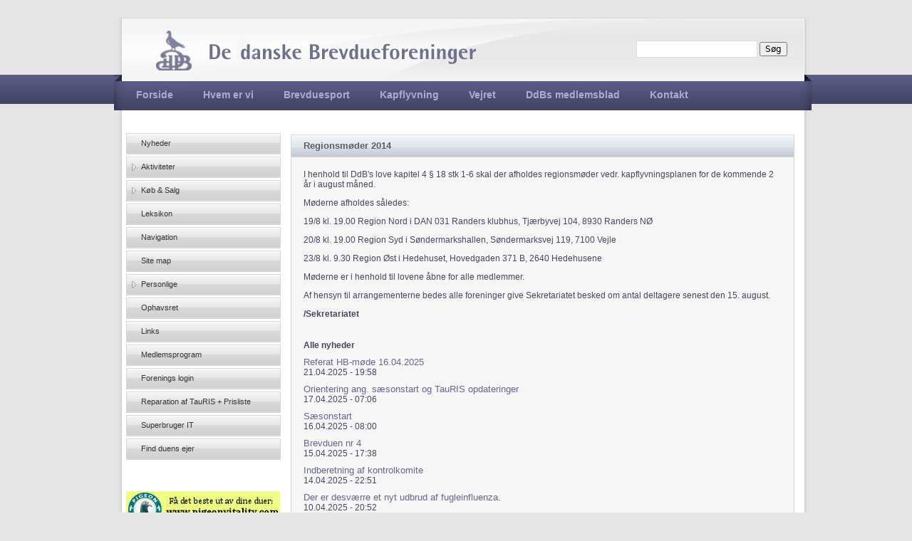

--- FILE ---
content_type: text/html; charset=utf-8
request_url: https://brevduen.dk/nyheder/1781?page=10
body_size: 4357
content:
<!DOCTYPE html PUBLIC "-//W3C//DTD XHTML+RDFa 1.0//EN"
  "http://www.w3.org/MarkUp/DTD/xhtml-rdfa-1.dtd">
<html xmlns="http://www.w3.org/1999/xhtml" xml:lang="da" version="XHTML+RDFa 1.0" dir="ltr">

<head profile="http://www.w3.org/1999/xhtml/vocab">
  <meta http-equiv="Content-Type" content="text/html; charset=utf-8" />
<link rel="shortcut icon" href="https://brevduen.dk/sites/all/themes/bd2_theme/favicon.ico" type="image/vnd.microsoft.icon" />
<link rel="shortlink" href="/node/1781" />
<link rel="canonical" href="/nyheder/1781" />
<meta name="Generator" content="Drupal 7 (http://drupal.org)" />
  <title>Regionsmøder 2014 | De danske Brevdueforeninger</title>
  <link type="text/css" rel="stylesheet" href="https://brevduen.dk/sites/default/files/css/css_xE-rWrJf-fncB6ztZfd2huxqgxu4WO-qwma6Xer30m4.css" media="all" />
<link type="text/css" rel="stylesheet" href="https://brevduen.dk/sites/default/files/css/css_LTQqoxybV7eHRQHQGoUCp1kTewXMVgRwLAhk15szbmA.css" media="all" />
<link type="text/css" rel="stylesheet" href="https://brevduen.dk/sites/default/files/css/css_PGbJgHCUCBf4dg7K9Kt8aAwsApndP4GZ9RuToPy3-Fk.css" media="all" />
<link type="text/css" rel="stylesheet" href="https://brevduen.dk/sites/default/files/css/css_kk7_FpGN1_jxEXMlP58Gh_gQD_pcP-ciyNI-fv_c7FI.css" media="all" />
<link type="text/css" rel="stylesheet" href="https://brevduen.dk/sites/default/files/css/css_e0Oi8I1L8cGJ7KxcUbimLkO-ivlPDoZXuBZMWKAz5GY.css" media="print" />

<!--[if lte IE 7]>
<link type="text/css" rel="stylesheet" href="https://brevduen.dk/sites/default/files/css/css_sIsRwCKuAMZS6YJIMFqPXNCtZHxV56wN2ePifCvkLYc.css" media="all" />
<![endif]-->

<!--[if lte IE 6]>
<link type="text/css" rel="stylesheet" href="https://brevduen.dk/sites/default/files/css/css_nuAcAOoOXGdX4OvWfid_wUXS8v4btt8qf2XeSU_42XM.css" media="all" />
<![endif]-->
  <script type="text/javascript" src="https://brevduen.dk/sites/all/modules/jquery_update/replace/jquery/1.10/jquery.min.js?v=1.10.2"></script>
<script type="text/javascript" src="https://brevduen.dk/misc/jquery.once.js?v=1.2"></script>
<script type="text/javascript" src="https://brevduen.dk/misc/drupal.js?t5o8uj"></script>
<script type="text/javascript" src="https://brevduen.dk/sites/default/files/languages/da_76AcUmFAxdOhJZRTO6FcEIQUU-LGwj9Ql7haprH5_lw.js?t5o8uj"></script>
<script type="text/javascript" src="https://brevduen.dk/sites/all/themes/bd2_theme/js/script.js?t5o8uj"></script>
<script type="text/javascript">
<!--//--><![CDATA[//><!--
jQuery.extend(Drupal.settings, {"basePath":"\/","pathPrefix":"","ajaxPageState":{"theme":"bd2_theme","theme_token":"POu3T1l0oCf4hoFjeryLdLV7EJpVRiHsV8XGvFz2-tg","js":{"sites\/all\/modules\/jquery_update\/replace\/jquery\/1.10\/jquery.min.js":1,"misc\/jquery.once.js":1,"misc\/drupal.js":1,"public:\/\/languages\/da_76AcUmFAxdOhJZRTO6FcEIQUU-LGwj9Ql7haprH5_lw.js":1,"sites\/all\/themes\/bd2_theme\/js\/script.js":1},"css":{"modules\/system\/system.base.css":1,"modules\/system\/system.menus.css":1,"modules\/system\/system.messages.css":1,"modules\/system\/system.theme.css":1,"sites\/all\/modules\/simplenews\/simplenews.css":1,"modules\/comment\/comment.css":1,"sites\/all\/modules\/date\/date_api\/date.css":1,"sites\/all\/modules\/date\/date_popup\/themes\/datepicker.1.7.css":1,"sites\/all\/modules\/date\/date_repeat_field\/date_repeat_field.css":1,"modules\/field\/theme\/field.css":1,"modules\/node\/node.css":1,"modules\/search\/search.css":1,"modules\/user\/user.css":1,"modules\/forum\/forum.css":1,"sites\/all\/modules\/views\/css\/views.css":1,"sites\/all\/modules\/media\/modules\/media_wysiwyg\/css\/media_wysiwyg.base.css":1,"sites\/all\/modules\/ctools\/css\/ctools.css":1,"sites\/all\/themes\/bd2_theme\/css\/html-reset.css":1,"sites\/all\/themes\/bd2_theme\/css\/wireframes.css":1,"sites\/all\/themes\/bd2_theme\/css\/layout-fixed.css":1,"sites\/all\/themes\/bd2_theme\/css\/page-backgrounds.css":1,"sites\/all\/themes\/bd2_theme\/css\/tabs.css":1,"sites\/all\/themes\/bd2_theme\/css\/pages.css":1,"sites\/all\/themes\/bd2_theme\/css\/blocks.css":1,"sites\/all\/themes\/bd2_theme\/css\/navigation.css":1,"sites\/all\/themes\/bd2_theme\/css\/views-styles.css":1,"sites\/all\/themes\/bd2_theme\/css\/nodes.css":1,"sites\/all\/themes\/bd2_theme\/css\/comments.css":1,"sites\/all\/themes\/bd2_theme\/css\/forms.css":1,"sites\/all\/themes\/bd2_theme\/css\/fields.css":1,"sites\/all\/themes\/bd2_theme\/css\/style.css":1,"sites\/all\/themes\/bd2_theme\/css\/fixes.css":1,"sites\/all\/themes\/bd2_theme\/css\/print.css":1,"sites\/all\/themes\/bd2_theme\/css\/ie7.css":1,"sites\/all\/themes\/bd2_theme\/css\/ie6.css":1}},"better_exposed_filters":{"views":{"nyheder":{"displays":{"block_1":{"filters":{"field_emner_tid":{"required":false}}}}}}},"urlIsAjaxTrusted":{"\/nyheder\/1781?page=10":true}});
//--><!]]>
</script>
</head>
<body class="html not-front not-logged-in one-sidebar sidebar-first page-node page-node- page-node-1781 node-type-nyhed section-nyheder" >
      <div id="skip-link">
      <a href="#main-menu" class="element-invisible element-focusable">Jump to navigation</a>
    </div>
      
<div id="page-wrapper"><div id="page">

  <div id="header"><div class="section clearfix">

    
    
    <div id="secondary-menu">&nbsp;</div>
      <div class="region region-header">
    <div id="block-search-form" class="block block-search first last odd">

      
  <div class="content">
    <form action="/nyheder/1781?page=10" method="post" id="search-block-form" accept-charset="UTF-8"><div><div class="container-inline">
      <h2 class="element-invisible">Søgefelt</h2>
    <div class="form-item form-type-textfield form-item-search-block-form">
  <label class="element-invisible" for="edit-search-block-form--2">Søg </label>
 <input title="Indtast de ord du ønsker at søge efter." type="text" id="edit-search-block-form--2" name="search_block_form" value="" size="15" maxlength="128" class="form-text" />
</div>
<div class="form-actions form-wrapper" id="edit-actions"><input type="submit" id="edit-submit" name="op" value="Søg" class="form-submit" /></div><input type="hidden" name="form_build_id" value="form-DId_VFNVaxt0BCwUhAVmTsGwQzi_D7CMTKjQZ7AzsUM" />
<input type="hidden" name="form_id" value="search_block_form" />
</div>
</div></form>  </div>

</div><!-- /.block -->
  </div><!-- /.region -->
      
    <h2 class="element-invisible">Hovedmenu</h2><ul id="main-menu" class="links inline clearfix"><li class="menu-412 first"><a href="/" title="">Forside</a></li>
<li class="menu-413"><a href="/hvem-er-vi">Hvem er vi</a></li>
<li class="menu-414"><a href="/brevduesport">Brevduesport</a></li>
<li class="menu-415"><a href="/kapflyvning">Kapflyvning</a></li>
<li class="menu-528"><a href="/vejret">Vejret</a></li>
<li class="menu-4786"><a href="https://brevduen.dk/indhold/udgivelser" title="">DdBs medlemsblad</a></li>
<li class="menu-2854 last"><a href="/kontakt">Kontakt</a></li>
</ul>
  </div></div><!-- /.section, /#header -->

  <div id="main-wrapper"><div id="main" class="clearfix with-navigation">

    <div id="content" class="column"><div class="section">
                  <a id="main-content"></a>
                    <h1 class="title" id="page-title">
            Regionsmøder 2014        </h1>
                                            <div class="region region-content">
    <div id="block-system-main" class="block block-system first odd">

      
  <div class="content">
    <div id="node-1781" class="node node-nyhed node-promoted view-mode-full clearfix">

  
      
  
  
  <div class="content">
    <div class="field field-name-body field-type-text-with-summary field-label-hidden"><div class="field-items"><div class="field-item even"><p>I henhold til DdB's love kapitel 4 § 18 stk 1-6 skal der afholdes regionsmøder vedr. kapflyvningsplanen for de kommende 2 år i august måned.</p>
<p>Møderne afholdes således:</p>
<p>19/8 kl. 19.00 Region Nord i DAN 031 Randers klubhus, Tjærbyvej 104, 8930 Randers NØ</p>
<p>20/8 kl. 19.00 Region Syd i Søndermarkshallen, Søndermarksvej 119, 7100 Vejle</p>
<p>23/8 kl. 9.30 Region Øst i Hedehuset, Hovedgaden 371 B, 2640 Hedehusene</p>
<p>Møderne er i henhold til lovene åbne for alle medlemmer.</p>
<p>Af hensyn til arrangementerne bedes alle foreninger give Sekretariatet besked om antal deltagere senest den 15. august.</p>
<p><strong>/Sekretariatet</strong></p>
</div></div></div>  </div>

  
  
</div><!-- /.node -->
  </div>

</div><!-- /.block -->
<div id="block-views-nyheder-block-1" class="block block-views last even">

        <h2 class="block-title">Alle nyheder</h2>
    
  <div class="content">
    <div class="view view-nyheder view-id-nyheder view-display-id-block_1 view-dom-id-7811e56a1f720bee63fbce447cd21a43">
        
  
  
      <div class="view-content">
        <div class="views-row views-row-1 views-row-odd views-row-first">
      
  <div class="views-field views-field-title">        <span class="field-content"><a href="/nyheder/3840">Referat HB-møde 16.04.2025</a></span>  </div>  
  <div class="views-field views-field-created">        <span class="field-content">21.04.2025 - 19:58</span>  </div>  </div>
  <div class="views-row views-row-2 views-row-even">
      
  <div class="views-field views-field-title">        <span class="field-content"><a href="/nyheder/3838">Orientering ang. sæsonstart og TauRIS opdateringer</a></span>  </div>  
  <div class="views-field views-field-created">        <span class="field-content">17.04.2025 - 07:06</span>  </div>  </div>
  <div class="views-row views-row-3 views-row-odd">
      
  <div class="views-field views-field-title">        <span class="field-content"><a href="/nyheder/3672">Sæsonstart</a></span>  </div>  
  <div class="views-field views-field-created">        <span class="field-content">16.04.2025 - 08:00</span>  </div>  </div>
  <div class="views-row views-row-4 views-row-even">
      
  <div class="views-field views-field-title">        <span class="field-content"><a href="/nyheder/3837">Brevduen nr 4</a></span>  </div>  
  <div class="views-field views-field-created">        <span class="field-content">15.04.2025 - 17:38</span>  </div>  </div>
  <div class="views-row views-row-5 views-row-odd">
      
  <div class="views-field views-field-title">        <span class="field-content"><a href="/nyheder/3836">Indberetning af kontrolkomite</a></span>  </div>  
  <div class="views-field views-field-created">        <span class="field-content">14.04.2025 - 22:51</span>  </div>  </div>
  <div class="views-row views-row-6 views-row-even">
      
  <div class="views-field views-field-title">        <span class="field-content"><a href="/nyheder/3835">Der er desværre et nyt udbrud af fugleinfluenza.</a></span>  </div>  
  <div class="views-field views-field-created">        <span class="field-content">10.04.2025 - 20:52</span>  </div>  </div>
  <div class="views-row views-row-7 views-row-odd">
      
  <div class="views-field views-field-title">        <span class="field-content"><a href="/nyheder/3834">Deadline for CHR registrering 15 april</a></span>  </div>  
  <div class="views-field views-field-created">        <span class="field-content">08.04.2025 - 23:14</span>  </div>  </div>
  <div class="views-row views-row-8 views-row-even">
      
  <div class="views-field views-field-title">        <span class="field-content"><a href="/nyheder/3833">Referat af HB møde 7. april</a></span>  </div>  
  <div class="views-field views-field-created">        <span class="field-content">08.04.2025 - 23:08</span>  </div>  </div>
  <div class="views-row views-row-9 views-row-odd">
      
  <div class="views-field views-field-title">        <span class="field-content"><a href="/nyheder/3832">Referat fra HB møde 3 april.</a></span>  </div>  
  <div class="views-field views-field-created">        <span class="field-content">05.04.2025 - 07:55</span>  </div>  </div>
  <div class="views-row views-row-10 views-row-even views-row-last">
      
  <div class="views-field views-field-title">        <span class="field-content"><a href="/nyheder/3831">Fugleinfluenza</a></span>  </div>  
  <div class="views-field views-field-created">        <span class="field-content">02.04.2025 - 07:07</span>  </div>  </div>
    </div>
  
      <h2 class="element-invisible">Sider</h2><div class="item-list"><ul class="pager"><li class="pager-first first"><a title="Gå til første side" href="/nyheder/1781">« første</a></li>
<li class="pager-previous"><a title="Gå til forrige side" href="/nyheder/1781?page=9">‹ forrige</a></li>
<li class="pager-ellipsis">…</li>
<li class="pager-item"><a title="Gå til side 7" href="/nyheder/1781?page=6">7</a></li>
<li class="pager-item"><a title="Gå til side 8" href="/nyheder/1781?page=7">8</a></li>
<li class="pager-item"><a title="Gå til side 9" href="/nyheder/1781?page=8">9</a></li>
<li class="pager-item"><a title="Gå til side 10" href="/nyheder/1781?page=9">10</a></li>
<li class="pager-current">11</li>
<li class="pager-item"><a title="Gå til side 12" href="/nyheder/1781?page=11">12</a></li>
<li class="pager-item"><a title="Gå til side 13" href="/nyheder/1781?page=12">13</a></li>
<li class="pager-item"><a title="Gå til side 14" href="/nyheder/1781?page=13">14</a></li>
<li class="pager-item"><a title="Gå til side 15" href="/nyheder/1781?page=14">15</a></li>
<li class="pager-ellipsis">…</li>
<li class="pager-next"><a title="Gå til næste side" href="/nyheder/1781?page=11">næste ›</a></li>
<li class="pager-last last"><a title="Gå til sidste side" href="/nyheder/1781?page=126">sidste »</a></li>
</ul></div>  
  
  
  
  
</div>  </div>

</div><!-- /.block -->
  </div><!-- /.region -->
  
          </div></div><!-- /.section, /#content -->

          <div id="navigation"><div class="section clearfix">

        
      </div></div><!-- /.section, /#navigation -->
    
      <div class="region region-sidebar-first column sidebar"><div class="section">
    <div id="block-menu-block-4" class="block block-menu-block first odd">

      
  <div class="content">
    <div class="menu-block-wrapper menu-block-4 menu-name-main-menu parent-mlid-412 menu-level-1">
  <ul class="menu"><li class="first leaf menu-mlid-726"><a href="/nyheder" title="">Nyheder</a></li>
<li class="collapsed menu-mlid-1019"><a href="/aktiviteter" title="">Aktiviteter</a></li>
<li class="collapsed menu-mlid-1021"><a href="/annoncer" title="">Køb &amp; Salg</a></li>
<li class="leaf menu-mlid-2786"><a href="/leksikon/A" title="">Leksikon</a></li>
<li class="leaf menu-mlid-725"><a href="/navigation">Navigation</a></li>
<li class="leaf menu-mlid-2782"><a href="/sitemap" title="">Site map</a></li>
<li class="collapsed menu-mlid-728"><a href="/personlige" title="">Personlige</a></li>
<li class="leaf menu-mlid-727"><a href="/ophavsret">Ophavsret</a></li>
<li class="leaf menu-mlid-896"><a href="/links">Links</a></li>
<li class="leaf menu-mlid-3573"><a href="https://medlemsprogram.brevduen.dk/login" title="DdB&#039;s Medlemsprogram">Medlemsprogram</a></li>
<li class="leaf menu-mlid-5924"><a href="https:\\sekr.brevduen.dk" title="DdBs foreningslogin">Forenings login</a></li>
<li class="leaf menu-mlid-4787"><a href="https://brevduen.dk/indhold/reparation-aftauris" title="">Reparation af TauRIS + Prisliste</a></li>
<li class="leaf menu-mlid-5025"><a href="https://brevduen.dk/nyheder/2891" title="">Superbruger IT</a></li>
<li class="last leaf menu-mlid-4730"><a href="http://brevduen.dk/indberetning" title="">Find duens ejer</a></li>
</ul></div>
  </div>

</div><!-- /.block -->
<div id="block-block-5" class="block block-block last even">

      
  <div class="content">
    <p> </p>
<p><a href="http://www.pigeonvitality.com" target="_blank"><img src="/sites/default/files/annoncer/Frode.jpg" alt="" /></a></p>
<p> </p>
<p> </p>
<div>
<p> </p>
<p> </p>
</div>
  </div>

</div><!-- /.block -->
  </div></div><!-- /.section, /.region -->

    
  </div></div><!-- /#main, /#main-wrapper -->

  
</div></div><!-- /#page, /#page-wrapper -->

  </body>
</html>
